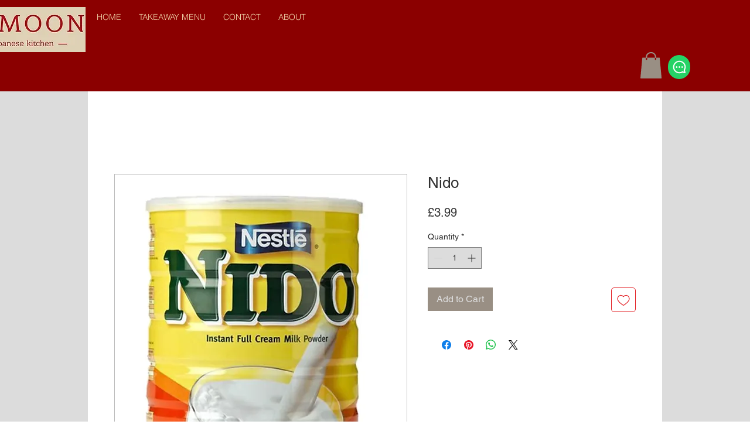

--- FILE ---
content_type: text/html; charset=utf-8
request_url: https://www.google.com/recaptcha/api2/aframe
body_size: 249
content:
<!DOCTYPE HTML><html><head><meta http-equiv="content-type" content="text/html; charset=UTF-8"></head><body><script nonce="-EMF8pf5MhivuyB57HQ0Ow">/** Anti-fraud and anti-abuse applications only. See google.com/recaptcha */ try{var clients={'sodar':'https://pagead2.googlesyndication.com/pagead/sodar?'};window.addEventListener("message",function(a){try{if(a.source===window.parent){var b=JSON.parse(a.data);var c=clients[b['id']];if(c){var d=document.createElement('img');d.src=c+b['params']+'&rc='+(localStorage.getItem("rc::a")?sessionStorage.getItem("rc::b"):"");window.document.body.appendChild(d);sessionStorage.setItem("rc::e",parseInt(sessionStorage.getItem("rc::e")||0)+1);localStorage.setItem("rc::h",'1768997299883');}}}catch(b){}});window.parent.postMessage("_grecaptcha_ready", "*");}catch(b){}</script></body></html>